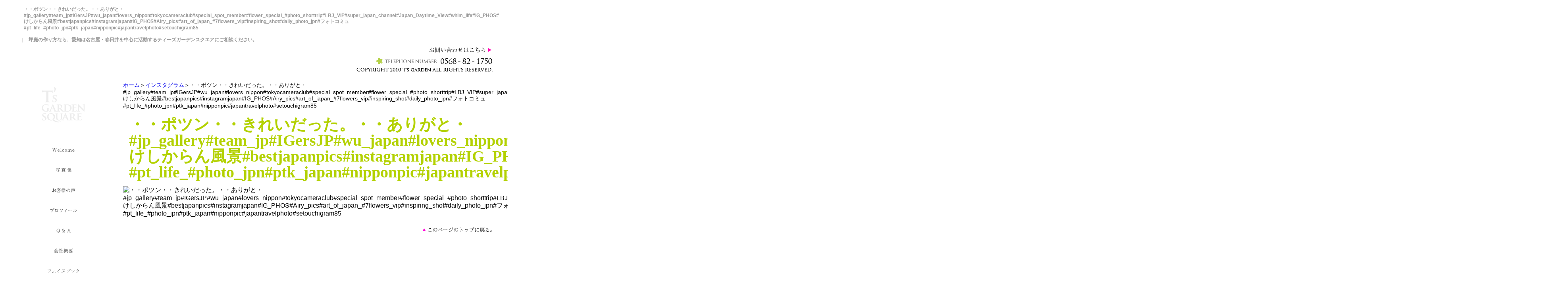

--- FILE ---
content_type: text/html; charset=UTF-8
request_url: http://www.tsuboniwa.jp/instagram/%E3%83%BB%E3%83%BB%E3%83%9D%E3%83%84%E3%83%B3%E3%83%BB%E3%83%BB%E3%81%8D%E3%82%8C%E3%81%84%E3%81%A0%E3%81%A3%E3%81%9F%E3%80%82%E3%83%BB%E3%83%BB%E3%81%82%E3%82%8A%E3%81%8C%E3%81%A8%E3%83%BBjp_gallery.html
body_size: 5412
content:
<!DOCTYPE html PUBLIC "-//W3C//DTD XHTML 1.0 Transitional//EN" "http://www.w3.org/TR/xhtml1/DTD/xhtml1-transitional.dtd">
<html xmlns="http://www.w3.org/1999/xhtml">

<head>
	<title>・・ポツン・・きれいだった。・・ありがと・#jp_gallery#team_jp#IGersJP#wu_japan#lovers_nippon#tokyocameraclub#special_spot_member#flower_special_#photo_shorttrip#LBJ_VIP#super_japan_channel#Japan_Daytime_View#whim_life#IG_PHOS#けしからん風景#bestjapanpics#instagramjapan#IG_PHOS#Airy_pics#art_of_japan_#7flowers_vip#inspiring_shot#daily_photo_jpn#フォトコミュ#pt_life_#photo_jpn#ptk_japan#nipponpic#japantravelphoto#setouchigram85｜坪庭の作り方｜愛知・名古屋・春日井｜ティーズガーデンスクエア</title>
	<meta name="keywords" content="インスタグラム,坪庭,作り方,愛知,名古屋,春日井,ティーズガーデンスクエア" />
	<meta name="Description" content="インスタグラム 坪庭 作り方 愛知 名古屋 春日井 ティーズガーデンスクエア" />
	<link rel="alternate" type="application/rss+xml" title="坪庭の作り方｜愛知・名古屋・春日井｜ティーズガーデンスクエア &raquo; ・・ポツン・・きれいだった。・・ありがと・#jp_gallery#team_jp#IGersJP#wu_japan#lovers_nippon#tokyocameraclub#special_spot_member#flower_special_#photo_shorttrip#LBJ_VIP#super_japan_channel#Japan_Daytime_View#whim_life#IG_PHOS#けしからん風景#bestjapanpics#instagramjapan#IG_PHOS#Airy_pics#art_of_japan_#7flowers_vip#inspiring_shot#daily_photo_jpn#フォトコミュ#pt_life_#photo_jpn#ptk_japan#nipponpic#japantravelphoto#setouchigram85 のコメントのフィード" href="http://www.tsuboniwa.jp/instagram/%e3%83%bb%e3%83%bb%e3%83%9d%e3%83%84%e3%83%b3%e3%83%bb%e3%83%bb%e3%81%8d%e3%82%8c%e3%81%84%e3%81%a0%e3%81%a3%e3%81%9f%e3%80%82%e3%83%bb%e3%83%bb%e3%81%82%e3%82%8a%e3%81%8c%e3%81%a8%e3%83%bbjp_gallery.html/feed" />
<link rel='stylesheet' id='style-desktop-css'  href='http://www.tsuboniwa.jp/wp-content/uploads/css/style0_17330500_1467022343.css?ver=3.9.2' type='text/css' media='all' />
<link rel='stylesheet' id='style-css'  href='http://www.tsuboniwa.jp/wp-content/themes/maxpress/style.css?ver=3.9.2' type='text/css' media='all' />
<link rel='stylesheet' id='facebox-css'  href='http://www.tsuboniwa.jp/facebox/facebox.css?ver=3.9.2' type='text/css' media='all' />
<script type='text/javascript' src='http://www.tsuboniwa.jp/wp-includes/js/jquery/jquery.js?ver=1.11.0'></script>
<script type='text/javascript' src='http://www.tsuboniwa.jp/wp-includes/js/jquery/jquery-migrate.min.js?ver=1.2.1'></script>
<script type='text/javascript' src='http://www.tsuboniwa.jp/facebox/facebox.js?ver=3.9.2'></script>
<script type='text/javascript' src='http://www.tsuboniwa.jp/wp-content/plugins/js/jquery.bxslider/jquery.bxslider.js?ver=3.9.2'></script>
<link rel="EditURI" type="application/rsd+xml" title="RSD" href="http://www.tsuboniwa.jp/xmlrpc.php?rsd" />
<link rel="wlwmanifest" type="application/wlwmanifest+xml" href="http://www.tsuboniwa.jp/wp-includes/wlwmanifest.xml" /> 
<link rel='prev' title='・・地元のオジサマに「すばらしい夜桜をありがとうございます！」と挨拶して帰ろうとしたとき「そういって15年間通ってくれてる人もいるよ。」と「15年も前からやって見えてるんですね！すばらしいです！ありがとうございます」 「おっ　あっちも見たか？」「いいえ」「こここぅいって・・。」 「ありがとうございます」テクテクテクうぁ～　すごい！そんなドラマのなかの1枚です。茶番にお付き合いいただきありがとうございました・・もてなす気持ちがはんぱない暖かな気持ちになって　とても得した気分♪感謝することのすがすがしさを感じる1日でした。・・#八坂湖畔桜 .#as_桜2019 #addicted_to_reflections #tokyocameraclub #Lovers_Nippon #art_of_japan_ #team_jp_ #visitjapanjp #japan_daytime_view #photo_shorttrip #bestjapanpics #wu_japan #daily_photo_jpn #whim_life #photo_jpn #bestphoto_japan #nipponpic #super_japan_channel #LBJ_members #photo_life_best #igersjp #icu_japan #ig_phos #longexposure_japan #japan_night_view #addicted_to_nights #tv_flowers #tree_magic #jalan_haru #apj_桜フェス2019' href='http://www.tsuboniwa.jp/instagram/%e3%83%bb%e3%83%bb%e5%9c%b0%e5%85%83%e3%81%ae%e3%82%aa%e3%82%b8%e3%82%b5%e3%83%9e%e3%81%ab%e3%80%8c%e3%81%99%e3%81%b0%e3%82%89%e3%81%97%e3%81%84%e5%a4%9c%e6%a1%9c%e3%82%92%e3%81%82%e3%82%8a%e3%81%8c.html' />
<link rel='next' title='・ポツン・・きれいだった。・・ありがと・#jp_gallery#team_jp#IGersJP#wu_japan#lovers_nippon#tokyocameraclub#special_spot_member#flower_special_#photo_shorttrip#LBJ_VIP#super_japan_channel#Japan_Daytime_View#whim_life#IG_PHOS#けしからん風景#bestjapanpics#instagramjapan#IG_PHOS#Airy_pics#art_of_japan_#7flowers_vip#inspiring_shot#daily_photo_jpn#フォトコミュ#pt_life_#photo_jpn#ptk_japan#nipponpic#japantravelphoto#setouchigram85' href='http://www.tsuboniwa.jp/instagram/%e3%83%bb%e3%83%9d%e3%83%84%e3%83%b3%e3%83%bb%e3%83%bb%e3%81%8d%e3%82%8c%e3%81%84%e3%81%a0%e3%81%a3%e3%81%9f%e3%80%82%e3%83%bb%e3%83%bb%e3%81%82%e3%82%8a%e3%81%8c%e3%81%a8%e3%83%bbjp_galleryteam_jp.html' />
<meta name="generator" content="WordPress 3.9.2" />
<link rel='canonical' href='http://www.tsuboniwa.jp/instagram/%e3%83%bb%e3%83%bb%e3%83%9d%e3%83%84%e3%83%b3%e3%83%bb%e3%83%bb%e3%81%8d%e3%82%8c%e3%81%84%e3%81%a0%e3%81%a3%e3%81%9f%e3%80%82%e3%83%bb%e3%83%bb%e3%81%82%e3%82%8a%e3%81%8c%e3%81%a8%e3%83%bbjp_gallery.html' />
<link rel='shortlink' href='http://www.tsuboniwa.jp/?p=1529' />
<script type="text/javascript" src="http://www.tsuboniwa.jp/wp-content/plugins/cforms/js/cforms.js"></script>
<link rel="alternate" media="handheld" type="text/html" href="http://www.tsuboniwa.jp/instagram/%E3%83%BB%E3%83%BB%E3%83%9D%E3%83%84%E3%83%B3%E3%83%BB%E3%83%BB%E3%81%8D%E3%82%8C%E3%81%84%E3%81%A0%E3%81%A3%E3%81%9F%E3%80%82%E3%83%BB%E3%83%BB%E3%81%82%E3%82%8A%E3%81%8C%E3%81%A8%E3%83%BBjp_gallery.html" />
	<style>
		#wp-admin-bar-comments{display:none;}
	</style>
	<script>
		jQuery(document).ready(function(){
			jQuery("#wp-admin-bar-wp-logo").html('<a class="ab-item"><span class="ab-icon"></span></a>');
			jQuery("#wp-admin-bar-my-sites-list").find("a[href$='/wp-admin/post-new.php']").parent().remove();
			jQuery("#wp-admin-bar-my-sites-list").find("a[href$='/wp-admin/edit-comments.php']").parent().remove();
		});
	</script>	<link rel="shortcut icon" href="http://www.tsuboniwa.jp/wp-content/uploads/favicon3.jpg" />	<meta name="google-site-verification" content="KeZJsj1rFuDflaXV1rnM4a0jIXlpov3SRocQdga0cyI" />	<style type="text/css">.recentcomments a{display:inline !important;padding:0 !important;margin:0 !important;}</style>
	<!-- Google tag (gtag.js) -->
	<script async src="https://www.googletagmanager.com/gtag/js?id=G-VTRVDSZ6PC"></script>
	<script>
		window.dataLayer = window.dataLayer || [];

		function gtag() {
			dataLayer.push(arguments);
		}
		gtag('js', new Date());

		gtag('config', 'G-VTRVDSZ6PC');
	</script>
</head>

<body id="instagram" data-ip="162.43.121.113">
	<a name="top"></a>
	<div id="wrapper">
		<div id="header">
			<div id="dynamic-header">
					<p class="header-image"><a href="/"></a></p>	<div id="blogdescription" class="clearfix">
		<strong id="site-title">・・ポツン・・きれいだった。・・ありがと・#jp_gallery#team_jp#IGersJP#wu_japan#lovers_nippon#tokyocameraclub#special_spot_member#flower_special_#photo_shorttrip#LBJ_VIP#super_japan_channel#Japan_Daytime_View#whim_life#IG_PHOS#けしからん風景#bestjapanpics#instagramjapan#IG_PHOS#Airy_pics#art_of_japan_#7flowers_vip#inspiring_shot#daily_photo_jpn#フォトコミュ#pt_life_#photo_jpn#ptk_japan#nipponpic#japantravelphoto#setouchigram85</strong><span>｜</span><strong>坪庭の作り方なら、愛知は名古屋・春日井を中心に活動するティーズガーデンスクエアにご相談ください。</strong>	</div>			</div>
		</div>
		<div id="container" class="clearfix">
			<div id="main">
				<div id="neck">
					<div class="menu-header-container"><ul id="menu-header" class="menu"><li id="menu-item-108" class="menu-item menu-item-type-custom menu-item-object-custom menu-item-108"><a><a href="/contactus"><img src="http://www.tsuboniwa.jp/wp-content/uploads/お問い合わせはこちら.png" alt="お問い合わせ" /></a><p><img src="http://www.tsuboniwa.jp/wp-content/uploads/Ts様_坪庭サイト141008_07.jpg" alt="お電話でのお問い合わせはこちら"></p><p><img src="http://www.tsuboniwa.jp/wp-content/uploads/copyright.png" alt="コピーライト"/></p></a></li>
</ul></div>	<div id="breadcrumbs">
		<a href="/">ホーム</a>＞<a href="/instagram">インスタグラム</a>＞・・ポツン・・きれいだった。・・ありがと・#jp_gallery#team_jp#IGersJP#wu_japan#lovers_nippon#tokyocameraclub#special_spot_member#flower_special_#photo_shorttrip#LBJ_VIP#super_japan_channel#Japan_Daytime_View#whim_life#IG_PHOS#けしからん風景#bestjapanpics#instagramjapan#IG_PHOS#Airy_pics#art_of_japan_#7flowers_vip#inspiring_shot#daily_photo_jpn#フォトコミュ#pt_life_#photo_jpn#ptk_japan#nipponpic#japantravelphoto#setouchigram85
	</div>	<div id="masthead"><h1>・・ポツン・・きれいだった。・・ありがと・#jp_gallery#team_jp#IGersJP#wu_japan#lovers_nippon#tokyocameraclub#special_spot_member#flower_special_#photo_shorttrip#LBJ_VIP#super_japan_channel#Japan_Daytime_View#whim_life#IG_PHOS#けしからん風景#bestjapanpics#instagramjapan#IG_PHOS#Airy_pics#art_of_japan_#7flowers_vip#inspiring_shot#daily_photo_jpn#フォトコミュ#pt_life_#photo_jpn#ptk_japan#nipponpic#japantravelphoto#setouchigram85</h1></div>				</div><p><img src="https://scontent.cdninstagram.com/vp/c5cdc5b574467fd2787759f02750d29b/5D3392AB/t51.2885-15/sh0.08/e35/s640x640/56823641_133734254377701_1457364981402385593_n.jpg" alt="・・ポツン・・きれいだった。・・ありがと・#jp_gallery#team_jp#IGersJP#wu_japan#lovers_nippon#tokyocameraclub#special_spot_member#flower_special_#photo_shorttrip#LBJ_VIP#super_japan_channel#Japan_Daytime_View#whim_life#IG_PHOS#けしからん風景#bestjapanpics#instagramjapan#IG_PHOS#Airy_pics#art_of_japan_#7flowers_vip#inspiring_shot#daily_photo_jpn#フォトコミュ#pt_life_#photo_jpn#ptk_japan#nipponpic#japantravelphoto#setouchigram85" /></p>
					<div id="knee">
							<div class="scroll-to-top">
		<a href="#top"><img src="http://www.tsuboniwa.jp/wp-content/uploads/このページのトップに戻る.png" alt="このページのトップに戻る" title="このページのトップに戻る" /></a>
	</div>					</div>
				</div>
				<div id="sidebar">
						<div id="links-side-menu" class="links">		<p class="links-image"><a href="/"><img src="http://www.tsuboniwa.jp/wp-content/uploads/Tsワイヤーというかラフ4_12.png" alt="愛知・名古屋・春日井を拠点とするティーズガーデンスクエア" title="愛知・名古屋・春日井を拠点とするティーズガーデンスクエア" /></a></p>		<p class="links-image"><a href="/"><img src="http://www.tsuboniwa.jp/wp-content/uploads/Tsワイヤーというかラフ4_161.png" alt="坪庭の世界へようこそ" title="坪庭の世界へようこそ" /></a></p>		<p class="links-image"><a href="/gallery"><img src="http://www.tsuboniwa.jp/wp-content/uploads/Tsワイヤーというかラフ4_24.png" alt="名古屋・春日井を中心とした写真集" title="名古屋・春日井を中心とした写真集" /></a></p>		<p class="links-image"><a href="http://www.ts-niwa.com/voice" target="_blank"><img src="http://www.tsuboniwa.jp/wp-content/uploads/Ts様_坪庭サイト141008_43.png" alt="弊社に届いたありがたいお客様の声をご紹介" title="弊社に届いたありがたいお客様の声をご紹介" /></a></p>		<p class="links-image"><a href="/message"><img src="http://www.tsuboniwa.jp/wp-content/uploads/Tsワイヤーというかラフ4_28.png" alt="代表戸髙文晴のプロフィール" title="代表戸髙文晴のプロフィール" /></a></p>		<p class="links-image"><a href="/faq"><img src="http://www.tsuboniwa.jp/wp-content/uploads/Tsワイヤーというかラフ4_32.png" alt="よくある質問とそれに対する回答です。" title="よくある質問とそれに対する回答です。" /></a></p>		<p class="links-image"><a href="/company"><img src="http://www.tsuboniwa.jp/wp-content/uploads/Tsワイヤーというかラフ4_36.png" alt="当サイト運営会社の概要紹介" title="当サイト運営会社の概要紹介" /></a></p>		<p class="links-image"><a href="https://www.facebook.com/niwa.jp" target="_blank"><img src="http://www.tsuboniwa.jp/wp-content/uploads/Ts様_坪庭サイト141008_481.png" alt="フェイスブック更新中！いいね大歓迎" title="フェイスブック更新中！いいね大歓迎" /></a></p>		<p class="links-image"><a href="/instagram"><img src="http://www.tsuboniwa.jp/wp-content/uploads/bcabd2acc1c6784df2160b95fa65be22.png" alt="インスタグラム" title="インスタグラム" /></a></p>	</div>				</div>
			</div>
			<div id="footer">
				<div class="menu-footer-container"><ul id="menu-footer" class="menu"><li id="menu-item-115" class="menu-item menu-item-type-custom menu-item-object-custom menu-item-home menu-item-115"><a href="http://www.tsuboniwa.jp/">ホーム</a></li>
<li id="menu-item-123" class="menu-item menu-item-type-post_type menu-item-object-page menu-item-123"><a href="http://www.tsuboniwa.jp/making">坪庭の作り方</a></li>
<li id="menu-item-328" class="menu-item menu-item-type-custom menu-item-object-custom menu-item-328"><a href="http://www.ts-niwa.com/blog/">ブログ</a></li>
<li id="menu-item-126" class="menu-item menu-item-type-taxonomy menu-item-object-category menu-item-126"><a href="http://www.tsuboniwa.jp/gallery">写真集</a></li>
<li id="menu-item-120" class="menu-item menu-item-type-post_type menu-item-object-page menu-item-120"><a href="http://www.tsuboniwa.jp/message">プロフィール</a></li>
<li id="menu-item-125" class="menu-item menu-item-type-taxonomy menu-item-object-category menu-item-125"><a href="http://www.tsuboniwa.jp/faq">よくある質問</a></li>
<li id="menu-item-516" class="menu-item menu-item-type-post_type menu-item-object-page menu-item-516"><a href="http://www.tsuboniwa.jp/chelsea">チェルシー奮闘記</a></li>
<li id="menu-item-121" class="menu-item menu-item-type-post_type menu-item-object-page menu-item-121"><a href="http://www.tsuboniwa.jp/company">会社概要</a></li>
<li id="menu-item-408" class="menu-item menu-item-type-taxonomy menu-item-object-category menu-item-408"><a href="http://www.tsuboniwa.jp/column">コラム</a></li>
<li id="menu-item-327" class="menu-item menu-item-type-custom menu-item-object-custom menu-item-327"><a href="http://www.ts-niwa.com">ティーズガーデンスクエア</a></li>
<li id="menu-item-393" class="menu-item menu-item-type-custom menu-item-object-custom menu-item-393"><a href="http://www.challenge25.go.jp/challenger/ouendan/camplist.jsp">チャレンジ25応援団</a></li>
<li id="menu-item-394" class="menu-item menu-item-type-custom menu-item-object-custom menu-item-394"><a href="http://funtoshare.env.go.jp/">Fun to Share</a></li>
<li id="menu-item-395" class="menu-item menu-item-type-custom menu-item-object-custom menu-item-395"><a href="http://green.goo.ne.jp/partners">緑のgoo</a></li>
<li id="menu-item-396" class="menu-item menu-item-type-custom menu-item-object-custom menu-item-396"><a href="https://plus.google.com/+Ts-niwa/about?hl=ja">Google+</a></li>
<li id="menu-item-397" class="menu-item menu-item-type-custom menu-item-object-custom menu-item-397"><a href="http://lightingmeister.takasho.jp/author/568821750">ライティングマイスター</a></li>
<li id="menu-item-409" class="menu-item menu-item-type-custom menu-item-object-custom menu-item-409"><a href="https://www.facebook.com/niwa.jp">フェイスブック</a></li>
<li id="menu-item-117" class="menu-item menu-item-type-post_type menu-item-object-page menu-item-117"><a href="http://www.tsuboniwa.jp/sitemap">サイトマップ</a></li>
<li id="menu-item-122" class="menu-item menu-item-type-post_type menu-item-object-page menu-item-122"><a href="http://www.tsuboniwa.jp/privacypolicy">個人情報保護方針</a></li>
<li id="menu-item-116" class="menu-item menu-item-type-post_type menu-item-object-page menu-item-116"><a href="http://www.tsuboniwa.jp/contactus">お問い合わせ</a></li>
</ul></div>							</div>
		</div>
	<script>
		jQuery(document).ready(function(){
			jQuery("[id^='wp-admin-bar-edit'] + [id!='wp-admin-bar-edit-profile']").css("backgroundColor", "#21759B");
			jQuery("[id^='wp-admin-bar-edit'] + [id!='wp-admin-bar-edit-profile']").css("backgroundImage", "-moz-linear-gradient(50% 100%, #21759B, #3084AA 5px)");
		});
	</script>	<script>
		jQuery(document).ready(function(){
			// アドミンバーの文言を変更
			// 「編集 投稿タイプ」 を 「投稿タイプの編集」に
			var abitem = jQuery("#wp-admin-bar-edit .ab-item").html();
			var newabitem = null;
			if(abitem) var abitems = abitem.split(" ");
			if(abitems) newabitem = abitems[1] + "の" + abitems[0];
			if(newabitem) jQuery("#wp-admin-bar-edit .ab-item").html(newabitem);
			jQuery("#wp-admin-bar-edit .ab-item").css("backgroundColor", "#21759B");
			jQuery("#wp-admin-bar-edit .ab-item").css("backgroundImage", "-moz-linear-gradient(50% 100%, #21759B, #3084AA 5px)");
		});
	</script>	<script type="text/javascript">
		jQuery(document).ready(function(){jQuery('a[rel*=facebox]').facebox()});
	</script><script type="text/javascript">

  var _gaq = _gaq || [];
  _gaq.push(['_setAccount', 'UA-17699096-5']);
  _gaq.push(['_trackPageview']);

  (function() {
    var ga = document.createElement('script'); ga.type = 'text/javascript'; ga.async = true;
    ga.src = ('https:' == document.location.protocol ? 'https://ssl' : 'http://www') + '.google-analytics.com/ga.js';
    var s = document.getElementsByTagName('script')[0]; s.parentNode.insertBefore(ga, s);
  })();

</script>
<!-- Start Of Script Generated By cforms v14.5 [Oliver Seidel | www.deliciousdays.com] -->
<!-- End Of Script Generated By cforms -->

	</body>
</html>


--- FILE ---
content_type: text/css
request_url: http://www.tsuboniwa.jp/wp-content/uploads/css/style0_17330500_1467022343.css?ver=3.9.2
body_size: 8772
content:
table{
border-collapse: collapse;
border-spacing: 0;
}
fieldset, img{
	border-width: 0;
}
abbr,acronym{
	border-width: 0;
}
ol,ul{
list-style: none;
}
caption,th{
	text-align: left;
}
h1,h2,h3,h4,h5,h6{
	font-size: 100%;
	font-weight: normal;
}
q:before,q:after{
content:'';
}
img{
	vertical-align: bottom;
}
br{
	letter-spacing: normal;
}
*{
	margin: 0;
	padding: 0;
}
a{
text-decoration: none;
}
a:hover{

}
a:active{
outline: none;
}
a:focus{
-moz-outline-style: none;
}
a img{
	border-width: 0;
}
a:hover img{
opacity: 1;
}
.clearfix{
	min-height: 1px;
}
.clearfix:after{
	height: 0;
	display: block;
	content: ".";
	clear: both;
	visibility: hidden;
}
.clr{
	line-height: 0;
	height: 0;
	margin: 0;
	padding: 0;
	clear:both;
	visibility:hidden;
}
.plus{
margin-left: 1px !important;
}
.hidden{
display: none;
}
.noborder{
border: none !important;
padding: 0 !important;
}
.nomargin{
margin: 0 !important;
}
.nopadding{
padding: 0 !important;
}
.chop{
margin-right: 0 !important;
}
.left{
	float: left;
}
.auto{
	margin-right: auto;
	margin-left: auto;
}
.right{
	float: right;
}
body{
	background-color: #FFF;
	background-repeat: no-repeat;
	height: 100%;
	font-family:"メイリオ",Meiryo,"ヒラギノ角ゴ Pro W3","Hiragino Kaku Gothic Pro","HiraKakuPro-W3","ＭＳ Ｐゴシック","MS PGothic",Arial,Helvetica,sans-serif;
}
#wrapper{
	width: 1200px;
	height: 100%;
	margin-right: auto;
	margin-left: auto;
}
div#header{
	height: 10%;
	margin-bottom: 15px;
}
#sidebar{
	text-align: center;
	width: 240px;
	margin-top: 80px;
	margin-right: 30px;
	float: left;
}
#sidebar a img{
transform: scale(0.6);
}
#sidebar a:hover img{
transform: scale(1);
transition: all 0.3s ease 0.3s;
}
#main{
	width: 930px;
	height: 75%;
	margin-bottom: 30px;
	float: right;
}
#site-title{
	color: #999999;
	font-size: 12px;
	margin-top: 15px;
	margin-left: 20px;
	float: left;
}
div#blogdescription span{
	color: #999999;
	font-size: 12px;
	margin-top: 15px;
	margin-right: 10px;
	margin-left: 10px;
	float: left;
}
div#blogdescription strong{
	color: #999999;
	font-size: 12px;
	margin-top: 15px;
	float: left;
}
#knee{
	margin-left: 21px;
}
html{
	width: 100%;
	height: 95%;
}
#footer{
clear: both;
box-align:end;
}
div#eye{
	width: 100%;
	height: 100px;
}
div#eye a button{
	font-size: 36px;
	font-weight: normal;
	font-style: normal;
	text-decoration: none;
	width: 100%;
	height: 100px;
}
div.menu-header-container{
	background-color: #ffffff;
	width: 987px;
	margin-bottom: 20px;
	display: table;
	table-layout: fixed;
}
ul#menu-header{
	margin: 0;
	padding: 0;
	display: table-row;
	*behavior: expression(
		this.style.behavior || (
		(function(kids){ var w = Math.floor(100 / kids.length) + "%", i = 0; while(kids[i]){ kids[i].style.width = w; i++; } })(this.childNodes),
		this.style.behavior = "none"
		)
	);
}
ul#menu-header li{
	font-size: 13px;
	text-align: right;
	vertical-align: middle;
	height: 40px;
	margin: 0;
	padding: 0;
	display: table-cell;
	list-style:none;
	/* IE6,7 */
	*float:left;
}
ul#menu-header li a img{
	color: #ffffff;
	text-decoration: none;
	display: block;
	float: right;
	transform: scale(0.6);
	text-decoration: none;
}
ul#menu-header li a:hover img{
	margin-right: 27px;
	transform:scale(0.8);
	transition: all 0.3s ease 0.3s;
}
#menu-header li p{
	margin-right: 50px;
	clear:both;
}
div.menu-primary-container{
	width: 240px;
	margin-bottom: 20px;
}
ul#menu-primary li.menu-item{
	background-color: #F8F5E9;
	background-image: url("http://maxpress.org/wp-content/uploads/sites/3/primary-menu-item.png");
}
ul#menu-primary li.menu-item a{
	color: #333333;
	font-size: 12px;
	vertical-align: middle;
	width: 210px;
	height: 48px;
	padding-right: 5px;
	padding-left: 25px;
	display: table-cell;
}
ul#menu-primary li.menu-item a:hover{
	color: #6d3c06;
}
div.menu-secondary-container{
	width: 240px;
	margin-bottom: 20px;
}
ul#menu-secondary li.menu-item{
	background-image: url("http://maxpress.org/wp-content/uploads/sites/3/secondary-menu-item.png");
}
ul#menu-secondary li.menu-item a{
	color: #333333;
	font-size: 12px;
	vertical-align: middle;
	width: 210px;
	height: 38px;
	padding-right: 5px;
	padding-left: 25px;
	display: table-cell;
}
ul#menu-secondary li.menu-item a:hover{
	color: #6d3c06;
}
div.menu-footer-container{
	text-align: center;
	margin-top: 4%;
	margin-left: 20%;
	overflow: hidden;
}
ul#menu-footer{
	margin: 0px auto 15px;
	float: left;
}
ul#menu-footer li.menu-item{
	font-size: 0;
	vertical-align: middle;
	position: relative;
	padding-right: 10px;
	padding-left: 10px;
	border-right-width: 0;
	border-right-color: #999999;
	border-right-style: solid;
	display: table-cell;
	float: left;
}
ul#menu-footer li.menu-item a{
	color: #999999;
	font-size: 10px;
}
ul#menu-footer li.menu-item a:hover{
	color: #000000;
	font-size: 10px;
}
div.links{
	margin-bottom: 25px;
}
p.links-image{
	margin-bottom: 26px;
}
div.finder{
	width: 900px;
	margin-top: 20px;
	margin-bottom: 20px;
	margin-left: 30px;
}
div.finder-list div.liner div.title{
	float: left;
}
div.finder-list div.liner div.image{
	float: right;
}
div.finder-list div.liner{
	padding-top: 10px;
	padding-bottom: 10px;
	border-bottom-width: 1px;
	border-bottom-color: #ffffff;
	border-bottom-style: solid;
}
div#sidebar > ul li{
	background-image: url("http://maxpress.org/wp-content/uploads/sites/3/secondary-menu-item.png");
}
div#sidebar > ul li a{
	color: #666666;
	font-size: 12px;
	vertical-align: middle;
	width: 210px;
	height: 38px;
	padding-right: 5px;
	padding-left: 25px;
	display: table-cell;
}
div#sidebar > ul li a:hover{
	color: #06286d;
}
.textwidget{
	color: #666;
	font-size: 10px;
	letter-spacing: 1px;
	line-height: 1.5;
	margin-bottom: 10px;
	padding-top: 10px;
	border-top-width: 1px;
	border-top-color: #b3d101;
	border-top-style: solid;
}
div#masthead{
	margin-bottom: 15px;
}
div#masthead h1{
	color: #b3d101;
	font-size: 40px;
	letter-spacing: 0;
	line-height: 1;
	font-weight: bold;
	vertical-align: middle;
	width: 900px;
	height: 50px;
	padding-right: 15px;
	padding-left: 15px;
	display: table-cell;
	font-family: ms mincho;
}
div.headline{
	margin-bottom: 5px;
	margin-left: 10px;
}
div.headline h2{
	color: #000000;
	font-size: 40px;
	letter-spacing: 1px;
	line-height: 1.3;
	vertical-align: middle;
	background-repeat: no-repeat;
	width: 890px;
	height: 45px;
	padding-right: 15px;
	padding-left: 15px;
	display: table-cell;
	font-family:ms mincho,osaka;
}
div.strapline{
	margin-bottom: 15px;
	margin-left: 20px;
}
div.strapline h3{
	color: #ffffff;
	font-size: 30px;
	letter-spacing: 2px;
	vertical-align: middle;
	background-color: #000000;
	width: 880px;
	height: 40px;
	margin-left: auto;
	padding: 5px 10px;
	display: table-cell;
	font-family:ms mincho,osaka;
}
div.byline{
	margin-bottom: 10px;
	margin-left: 20px;
}
div.byline h4{
	color: #B48247;
	font-size: 28px;
	letter-spacing: 2px;
	vertical-align: middle;
	width: 870px;
	height: 40px;
	padding-right: 5px;
	padding-left: 10px;
	display: table-cell;
	font-family:ms mincho,osaka;
}
div.question{
	margin-bottom: 10px;
	margin-left: 20px;
}
div.question h4{
	color: #000000;
	font-size: 23px;
	letter-spacing: 2px;
	line-height: 1.5;
	vertical-align: middle;
	background-image: url("http://www.tsuboniwa.jp/wp-content/uploads/q.png");
	background-repeat: no-repeat;
	width: 850px;
	padding-top: 4px;
	padding-left: 50px;
	display: table-cell;
	font-family:ms mincho,osaka;
}
div.answer{
	margin-bottom: 20px;
	margin-left: 20px;
}
div.answer h4{
	color: #666666;
	font-size: 15px;
	letter-spacing: 3px;
	line-height: 1.5;
	vertical-align: middle;
	width: 850px;
	padding-bottom: 20px;
	padding-left: 50px;
	border-bottom-width: 1px;
	border-bottom-color: #AAAAAA;
	border-bottom-style: dashed;
	display: table-cell;
}
div.lists-telop dl{
	padding: 15px 20px 10px;
	border-bottom-width: 1px;
	border-bottom-color: #CECDC9;
	border-bottom-style: dotted;
}
div.lists-telop div.slogan h2{
	color: #ffffff;
	font-size: 21px;
	letter-spacing: 0;
	font-weight: bold;
	vertical-align: middle;
	background-color: #000000;
	width: 900px;
	height: 40px;
	margin-right: 0;
	margin-left: 0;
	padding-right: 15px;
	padding-left: 15px;
	display: table-cell;
	font-family:ms mincho,osaka;

}
div.lists-telop dt.date{
	color: #000000;
	font-size: 12px;
	font-weight: bold;
	background-image: url("http://www.tsuboniwa.jp/wp-content/uploads/坪庭下層1.png");
	background-repeat: no-repeat;
	padding-top: 4px;
	padding-right: 20px;
	padding-left: 20px;
	float: left;
	overflow: hidden;
	background-position: 0 7px;
}
div.lists-telop dl dd.title{
	padding-right: 20px;
	padding-left: 20px;
	overflow: hidden;
}
div.lists-telop dl dd.title a{
	color: #777777;
	font-size: 12px;
	text-decoration: underline;
}
div.lists-telop dl dd.title a:hover{
	color: #BBBBBB;
	font-size: 12px;
	text-decoration: none;
}
div.lists-telop div.button p.list-link{
	margin-top: 10px;
	float: right;
}
div.lists-telop{
	margin-right: 0;
	margin-bottom: 15px;
	margin-left: 0;
}
div.lists-telop div.button p.list-link a{
	color: #ffffff;
	font-size: 12px;
	letter-spacing: 2px;
	text-align: center;
	vertical-align: middle;
	background-color: #CCCCCC;
	background-repeat: no-repeat;
	width: 240px;
	height: 23px;
	display: table-cell;
}
div.lists-posts1{
	margin-bottom: 15px;
	border-bottom-width: 1px;
}
div.lists-posts1 div.slogan h2{
	color: #ffffff;
	font-size: 21px;
	letter-spacing: 0;
	vertical-align: middle;
	height: 40px;
	padding-left: 15px;
	display: table-cell;
	font-family:ms mincho,osaka;

}
div.lists-posts1 div.slogan{
	background-color: #000000;
	margin-bottom: 5px;
}
div.lists-posts1 div.lists-posts{
	width: 930px;
	margin-right: 50px;
	margin-bottom: 15px;
	border-bottom-width: 1px;
	border-bottom-color: #C5C5C5;
	border-bottom-style: solid;
	float: left;
}
div.lists-posts1 div.button p.list-link{
	margin-top: 10px;
	float: right;
}
div.lists-posts1 div.button p.list-link a{
	color: #ffffff;
	font-size: 12px;
	letter-spacing: 2px;
	text-align: center;
	vertical-align: middle;
	background-color: #CCCCCC;
	background-repeat: no-repeat;
	width: 240px;
	height: 23px;
	display: table-cell;
}
div.lists-posts1 div.title{
	background-repeat: no-repeat;
	margin-bottom: 6px;
	margin-left: 0;
	padding-left: 10px;
}
div.lists-posts1 div.title h3 a{
	color: #B4824B;
	font-size: 28px;
	letter-spacing: 0;
	vertical-align: middle;
	width: 900px;
	height: 40px;
	display: table-cell;
	font-family:ms mincho,osaka;

}
div.lists-posts1 div.title h3 a:hover{
	color: #B4824B;
	letter-spacing: 0;
	font-family:ms mincho,osaka;

}
div.lists-posts1 div.lists-posts-inner div.image{
	margin-right: 15px;
	margin-bottom: 15px;
	float: left;
}
div.lists-posts1 div.lists-posts-inner div.text{
	color: #5e5e5e;
	font-size: 18px;
	text-align: justify;
}
div.lists-posts1 div.lists-posts-inner div.image img{
	background-color: #ffffff;
	border-width: 0;
}
div.lists-posts2{
	margin-bottom: 15px;
}
div.lists-posts2 div.slogan{
	background-color: #000000;
	margin-bottom: 5px;
}
div.lists-posts2 div.slogan h2{
	color: #ffffff;
	font-size: 21px;
	letter-spacing: 0;
	vertical-align: middle;
	height: 40px;
	padding-left: 15px;
	display: table-cell;
	font-family:ms mincho,osaka;

}
div.lists-posts2 div.lists-posts{
	width: 440px;
	margin-right: 50px;
	margin-bottom: 15px;
	float: left;
}
div.lists-posts2 div.button p.list-link{
	margin-top: 10px;
	float: right;
}
div.lists-posts2 div.button p.list-link a{
	color: #ffffff;
	font-size: 12px;
	letter-spacing: 2px;
	text-align: center;
	vertical-align: middle;
	background-color: #CCCCCC;
	background-repeat: no-repeat;
	width: 240px;
	height: 23px;
	display: table-cell;
}
div.lists-posts2 div.title{
	background-repeat: no-repeat;
	margin-bottom: 5px;
	margin-left: 0;
	padding-left: 15px;
	border-left-width: 5px;
	border-left-color: #B5D148;
	border-left-style: solid;
}
div.lists-posts2 div.title h3 a{
	color: #000000;
	letter-spacing: 2px;
	font-weight: bold;
	vertical-align: middle;
	width: 410px;
	height: 40px;
	display: table-cell;
}
div.lists-posts2 div.title h3 a:hover{
	color: #555555;
	letter-spacing: 2px;
	font-weight: bold;
}
div.lists-posts2 div.lists-posts-inner div.image{
	margin-right: 15px;
	margin-bottom: 5px;
	float: left;
}
div.lists-posts2 div.lists-posts-inner div.text{
	color: #5e5e5e;
	font-size: 15px;
	text-align: justify;
}
div.lists-posts2 div.lists-posts-inner div.image img{
	background-color: #ffffff;
	padding: 3px;
	border-width: 1px;
	border-color: #999999;
	border-style: solid;
}
div.lists-posts3{
	margin-bottom: 15px;
}
div.lists-posts3 div.slogan{
	background-color: #000000;
	margin-bottom: 5px;
}
div.lists-posts3 div.slogan h2{
	color: #ffffff;
	font-size: 21px;
	letter-spacing: 0;
	vertical-align: middle;
	height: 40px;
	padding-left: 15px;
	display: table-cell;
	font-family:ms mincho,osaka;

}
div.lists-posts3 div.button p.list-link{
	margin-top: 10px;
	float: right;
}
div.lists-posts3 div.button p.list-link a{
	color: #ffffff;
	font-size: 12px;
	letter-spacing: 2px;
	text-align: center;
	vertical-align: middle;
	background-color: #CCCCCC;
	background-repeat: no-repeat;
	width: 240px;
	height: 23px;
	display: table-cell;
}
div.lists-posts3 div.lists-posts{
	background-color: #ffffff;
	width: 290px;
	margin-right: 30px;
	margin-bottom: 15px;
	border-color: #000000 #000000 #000000 #050505;
	float: left;
}
div.lists-posts3 div.title h3 a:hover{
	color: #8e8e8e;
	letter-spacing: 2px;
	font-weight: bold;
}
div.lists-posts3 div.title h3 a{
	color: #ffffff;
	letter-spacing: 2px;
	font-weight: bold;
	vertical-align: middle;
	width: 260px;
	height: 40px;
	display: table-cell;
}
div.lists-posts3 div.title{
	background-color: #FF03B3;
	background-repeat: no-repeat;
	margin-bottom: 10px;
	margin-left: 0;
	padding-left: 15px;
}
div.lists-posts3 div.lists-posts-inner div.image{
	margin-right: 5px;
	margin-bottom: 5px;
}
div.lists-posts3 div.lists-posts-inner div.text{
	color: #555555;
	font-size: 14px;
	text-align: justify;
	margin-right: 10px;
	margin-left: 10px;
}
div.lists-columns3 div.lists-column-inner div.image img{
	background-color: #ffffff;
	padding: 3px;
	border-width: 1px;
	border-color: #ffffff;
	border-style: solid;
}
div.lists-posts4{
	margin-bottom: 15px;
	float: left;
}
div.lists-posts4 div.headline{
	background-color: #000000;
	margin-bottom: 5px;
}
div.lists-posts4 div.headline h2{
	color: #ffffff;
	font-size: 21px;
	letter-spacing: 0;
	vertical-align: middle;
	height: 40px;
	padding-left: 15px;
	display: table-cell;
	font-family:ms mincho,osaka;

}
div.lists-posts4 div.button p.list-link{
	margin-top: 10px;
	float: right;
}
div.lists-posts4 div.title{
	text-align: center;
	background-repeat: no-repeat;
	margin-bottom: 10px;
	margin-left: 0;
}
div.lists-posts4 div.lists-posts{
	width: 225px;
	margin-right: 10px;
	margin-bottom: 15px;
	float: left;
}
div.lists-posts4 div.title h3 a{
	color: #000000;
	font-size: 14px;
	letter-spacing: 2px;
	font-weight: bold;
	vertical-align: middle;
	width: 225px;
	display: table-cell;
}
div.lists-posts4 div.title h3 a:hover{
	color: #555555;
	letter-spacing: 2px;
	font-weight: bold;
}
div.lists-posts4 div.button p.list-link a{
	color: #ffffff;
	font-size: 12px;
	letter-spacing: 2px;
	text-align: center;
	vertical-align: middle;
	background-color: #CCCCCC;
	background-repeat: no-repeat;
	width: 240px;
	height: 23px;
	display: table-cell;
}
div.lists-posts4 div.lists-posts-inner div.image{
	margin-right: 5px;
	margin-bottom: 5px;
}
div.lists-posts4 div.lists-posts-inner div.text{
	color: #5e5e5e;
	font-size: 12px;
	text-align: justify;
}
div.lists-posts4 div.lists-posts-inner{
	text-align: center;
	margin: 10px;
}
div.lists-posts4 div.lists-posts-inner div.image img{
	background-color: #ffffff;
	padding: 3px;
	border-width: 1px;
	border-color: #999999;
	border-style: solid;
}
div.lists-posts5{
	margin-bottom: 15px;
	float: left;
}
div.lists-posts5 div.headline{
	background-color: #000000;
	margin-bottom: 5px;
}
div.lists-posts5 div.headline h2{
	color: #ffffff;
	font-size: 21px;
	letter-spacing: 0;
	vertical-align: middle;
	height: 40px;
	padding-left: 15px;
	display: table-cell;
	font-family:ms mincho,osaka;

}
div.lists-posts5 div.button p.list-link{
	margin-top: 10px;
	float: right;
}
div.lists-posts5 div.title{
	text-align: center;
	background-repeat: no-repeat;
	margin-bottom: 10px;
	margin-left: 0;
}
div.lists-posts5 div.lists-posts{
	width: 172px;
	margin-right: 10px;
	margin-bottom: 15px;
	float: left;
}
div.lists-posts5 div.title h3 a{
	color: #000000;
	font-size: 14px;
	letter-spacing: 2px;
	font-weight: bold;
	vertical-align: middle;
	width: 260px;
	display: table-cell;
}
div.lists-posts5 div.title h3 a:hover{
	color: #555555;
	letter-spacing: 2px;
	font-weight: bold;
}
div.lists-posts5 div.button p.list-link a{
	color: #ffffff;
	font-size: 12px;
	letter-spacing: 2px;
	text-align: center;
	vertical-align: middle;
	background-color: #CCCCCC;
	background-repeat: no-repeat;
	width: 240px;
	height: 23px;
	display: table-cell;
}
div.lists-posts5 div.lists-posts-inner div.image{
	margin-right: 5px;
	margin-bottom: 5px;
}
div.lists-posts5 div.lists-posts-inner div.text{
	color: #5e5e5e;
	font-size: 12px;
	text-align: justify;
}
div.lists-posts5 div.lists-posts-inner{
	text-align: center;
	margin: 10px;
}
div.lists-posts5 div.lists-posts-inner div.image img{
	background-color: #ffffff;
	padding: 3px;
	border-width: 1px;
	border-color: #999999;
	border-style: solid;
}
div.lists-categories3{
	width: 900px;
	margin-right: auto;
	margin-bottom: 15px;
	margin-left: auto;
}
div.lists-categories3 div.headline{
	margin-bottom: 5px;
}
div.lists-categories3 div.headline h2{
	color: #B3D101;
	font-size: 16px;
	letter-spacing: 2px;
	vertical-align: middle;
	height: 40px;
	padding-left: 15px;
	display: table-cell;
}
div.lists-categories3 div.button p.list-link{
	margin-top: 10px;
	float: right;
}
div.lists-categories3 div.button p.list-link a{
	color: #ffffff;
	font-size: 12px;
	letter-spacing: 2px;
	text-align: center;
	vertical-align: middle;
	background-image: url("http://maxpress.org/wp-content/uploads/sites/3/list-link.png");
	background-repeat: no-repeat;
	width: 240px;
	height: 23px;
	display: table-cell;
}
div.lists-categories3 div.title{
	background-color: #ffffff;
	background-repeat: no-repeat;
	margin-bottom: 10px;
	margin-left: 0;
	padding-left: 30px;
}
div.lists-categories3 div.lists-categories{
	width: 290px;
	margin-right: 15px;
	margin-bottom: 15px;
	float: left;
}
div.lists-categories3 div.title h3 a:hover{
	color: #555555;
	letter-spacing: 2px;
	font-weight: bold;
}
div.lists-categories3 div.lists-categories-inner div.image{
	margin-bottom: 5px;
}
div.lists-categories3 div.lists-categories-inner div.text{
	color: #5e5e5e;
	font-size: 12px;
	text-align: justify;
}
div.lists-categories3 div.lists-categories-inner div.image img{
	background-color: #ffffff;
	padding: 4px;
	border-width: 1px;
	border-color: #555555;
	border-style: solid;
}
div.lists-categories3 div.title h3 a{
	color: #000000;
	letter-spacing: 2px;
	font-weight: bold;
	vertical-align: middle;
	width: 260px;
	height: 28px;
	display: table-cell;
}
div.lists-categories4{
	width: 900px;
	margin-right: auto;
	margin-bottom: 15px;
	margin-left: auto;
}
div.lists-categories4 div.headline{
	margin-bottom: 5px;
}
div.lists-categories4 div.button p.list-link{
	margin-top: 10px;
	float: right;
}
div.lists-categories4 div.button p.list-link a{
	color: #ffffff;
	font-size: 12px;
	letter-spacing: 2px;
	text-align: center;
	vertical-align: middle;
	background-image: url("http://maxpress.org/wp-content/uploads/sites/3/list-link.png");
	background-repeat: no-repeat;
	width: 240px;
	height: 23px;
	display: table-cell;
}
div.lists-categories4 div.title{
	background-color: #000000;
	background-repeat: no-repeat;
	margin-bottom: 10px;
	margin-left: 0;
	padding-left: 30px;
}
div.lists-categories4 div.lists-categories{
	width: 216px;
	margin-right: 12px;
	margin-bottom: 15px;
	float: left;
}
div.lists-categories4 div.title h3 a:hover{
	color: #b17437;
	letter-spacing: 2px;
	font-weight: bold;
}
div.lists-categories4 div.lists-categories-inner div.image{
	margin-bottom: 5px;
}
div.lists-categories4 div.title h3 a{
	color: #7A4F24;
	letter-spacing: 2px;
	font-weight: bold;
	vertical-align: middle;
	width: 260px;
	height: 28px;
	display: table-cell;
}
div.lists-categories4 div.lists-categories-inner div.text{
	color: #5e5e5e;
	font-size: 12px;
	text-align: justify;
}
div.lists-categories4 div.headline h2{
	color: #ffffff;
	font-size: 21px;
	letter-spacing: 0;
	vertical-align: middle;
	height: 40px;
	padding-left: 15px;
	display: table-cell;
	font-family:ms mincho,osaka;

}
div.lists-categories4 div.lists-categories-inner div.image img{
	background-color: #FEF5E9;
	padding: 4px;
	border-width: 1px;
	border-color: #dcc6c6;
	border-style: solid;
}
div#page-navigation{
	text-align: center;
	position: relative;
	margin: 30px auto;
}
div#page-navigation div.prev a{
	color: #65441B;
	font-size: 12px;
	text-align: left;
	position: absolute;
	top: 10px;
	left: 10px;
	width: 100px;
}
div#page-navigation div.next a{
	color: #65441B;
	font-size: 12px;
	text-align: right;
	position: absolute;
	top: 10px;
	right: 10px;
	width: 100px;
}
div#page-navigation div.navi{
	text-align: center;
	position: relative;
	margin: 10px auto;
}
div#page-navigation div.navi a{
	color: #65441B;
	font-size: 12px;
	padding: 5px 8px;
	border-width: 1px;
	border-color: #65441B;
	border-style: solid;
	display: inline-block;
}
div#page-navigation div.navi strong{
	color: #ffffff;
	font-size: 12px;
	background-color: #65441B;
	padding: 5px 8px;
	border-width: 1px;
	border-color: #65441B;
	border-style: solid;
	display: inline-block;
}
div.lists-article{
	width: 900px;
	margin-right: auto;
	margin-bottom: 15px;
	margin-left: auto;
}
div.lists-article div.category{
	margin-bottom: 20px;
}
div.lists-article ul.posts li.post a{
	color: #333333;
	font-size: 14px;
}
div.lists-article ul.posts li.post{
	margin-top: 10px;
	margin-bottom: 5px;
	margin-left: 40px;
	padding-bottom: 5px;
	list-style-type: disc;
}
div.lists-article div.category div.title{
	font-weight: bold;
	vertical-align: middle;
	background-image: url("http://maxpress.org/wp-content/uploads/sites/3/article.png");
	width: 850px;
	height: 40px;
	padding-right: 20px;
	padding-left: 30px;
	display: table-cell;
}
div.lists-article div.category div.title a{
	color: #571414;
	font-size: 16px;
	font-weight: bold;
	width: 100%;
}
div.lists-posts-text{
	width: 910px;
	margin-right: auto;
	margin-bottom: 15px;
	margin-left: auto;
}
div.lists-posts-text ul.posts li.post a{
	color: #333333;
	font-size: 16px;
}
div.lists-posts-text ul.posts li.post{
	margin-top: 10px;
	margin-bottom: 5px;
	margin-left: 40px;
	padding-top: 5px;
	padding-bottom: 5px;
	list-style-type: disc;
}
div.sitemap{
	width: 900px;
	margin-bottom: 15px;
	margin-left: 30px;
}
div.sitemap ul.parents li.parent{
	margin-bottom: 25px;
}
div.sitemap ul.parents li.parent-title{
	color: #ffffff;
	font-size: 17px;
	letter-spacing: 5px;
	font-weight: bold;
	vertical-align: middle;
	background-color: #000000;
	background-repeat: no-repeat;
	width: 880px;
	height: 40px;
	padding-left: 20px;
	display: table-cell;
}
div.sitemap ul.parents li.parent-title a{
	color: #ffffff;
	font-size: 17px;
	font-weight: bold;
}
div.sitemap ul.parents li.parent-title a:hover{
	color: #999999;
	text-decoration: underline;
}
div.sitemap ul.parents li.parent ul.children li.child{
	margin-right: 25px;
	padding-top: 20px;
	padding-bottom: 0;
	padding-left: 15px;
	float: left;
}
div.sitemap ul.parents li.parent ul.children li.child:before{
	position: relative;
	content: url("http://www.tsuboniwa.jp/wp-content/uploads/坪庭下層1.png");
}
div.lists-categories2{
	width: 900px;
	margin-right: auto;
	margin-bottom: 15px;
	margin-left: auto;
}
div.lists-categories2 div.headline{
	margin-bottom: 5px;
}
div.lists-categories2 div.headline h2{
	color: #ffffff;
	font-size: 16px;
	letter-spacing: 2px;
	vertical-align: middle;
	height: 40px;
	padding-left: 15px;
	display: table-cell;
}
div.lists-categories2 div.button p.list-link{
	margin-top: 10px;
	float: right;
}
div.lists-categories2 div.button p.list-link a{
	color: #ffffff;
	font-size: 12px;
	letter-spacing: 2px;
	text-align: center;
	vertical-align: middle;
	background-image: url("http://maxpress.org/wp-content/uploads/sites/3/list-link.png");
	background-repeat: no-repeat;
	width: 240px;
	height: 23px;
	display: table-cell;
}
div.lists-categories2 div.title{
	background-color: #f4e3d0;
	background-image: url("http://maxpress.org/wp-content/uploads/sites/3/category2.png");
	background-repeat: no-repeat;
	margin-bottom: 10px;
	margin-left: 0;
	padding-left: 30px;
}
div.lists-categories2 div.lists-categories{
	width: 440px;
	margin-right: 20px;
	margin-bottom: 15px;
	float: left;
}
div.lists-categories2 div.title h3 a:hover{
	color: #b17437;
	letter-spacing: 2px;
	font-weight: bold;
}
div.lists-categories2 div.lists-categories-inner div.image{
	margin-bottom: 5px;
}
div.lists-categories2 div.lists-categories-inner div.text{
	color: #5e5e5e;
	font-size: 12px;
	text-align: justify;
}
div.lists-categories2 div.lists-categories-inner div.image img{
	background-color: #FEF5E9;
	padding: 4px;
	border-width: 1px;
	border-color: #dcc6c6;
	border-style: solid;
}
div.lists-categories2 div.title h3 a{
	color: #7A4F24;
	letter-spacing: 3px;
	font-weight: bold;
	vertical-align: middle;
	width: 410px;
	height: 28px;
	display: table-cell;
}
.lists-posts4b .lists-posts{
	-webkit-background-size: 228px 270px;
	background-size: 228px 270px;
	margin: 1px;
	float: left;
	overflow: hidden;
}
.lists-posts4b .lists-posts-inner a img{
-webkit-transition: all 0.5s ease;
-moz-transition: all 0.5s ease;
-o-transition: all 0.5s ease;
-ms-transition: all 0.5s ease;
transition: all 0.3s ease;
}
.lists-posts4b .lists-posts-inner a:hover img{
  -moz-transform: scale(1.1,1.1);
  -webkit-transform: scale(1.1,1.1);
  -o-transform: scale(1.1,1.1);
  -ms-transform: scale(1.1,1.1);
}
div.lists-posts3b{
	margin-bottom: 15px;
}
div.lists-posts3b div.slogan{
	background-color: #000000;
	margin-bottom: 5px;
}
div.lists-posts3b div.slogan h2{
	color: #ffffff;
	font-size: 21px;
	letter-spacing: 0;
	vertical-align: middle;
	height: 40px;
	padding-left: 15px;
	display: table-cell;
	font-family:ms mincho,osaka;

}
div.lists-posts3b div.button p.list-link{
	margin-top: 10px;
	float: right;
}
div.lists-posts3b div.button p.list-link a{
	color: #ffffff;
	font-size: 12px;
	letter-spacing: 2px;
	text-align: center;
	vertical-align: middle;
	background-color: #CCCCCC;
	background-repeat: no-repeat;
	width: 240px;
	height: 23px;
	display: table-cell;
}
div.lists-posts3b div.lists-posts{
	background-color: #ffffff;
	width: 290px;
	margin-right: 30px;
	margin-bottom: 15px;
	border-color: #000000 #000000 #000000 #050505;
	float: left;
}
div.lists-posts3b div.title h3 a:hover{
	color: #8e8e8e;
	letter-spacing: 2px;
	font-weight: bold;
}
div.lists-posts3b div.title h3 a{
	color: #ffffff;
	letter-spacing: 2px;
	font-weight: bold;
	vertical-align: middle;
	width: 260px;
	height: 40px;
	display: table-cell;
}
div.lists-posts3b div.title{
	background-color: #FF03B3;
	background-repeat: no-repeat;
	margin-bottom: 10px;
	margin-left: 0;
	padding-left: 15px;
}
div.lists-posts3b div.lists-posts-inner div.image{
	margin-right: 5px;
	margin-bottom: 5px;
}
div.lists-posts3b div.lists-posts-inner div.text{
	color: #555555;
	font-size: 14px;
	text-align: justify;
	margin-right: 10px;
	margin-left: 10px;
}
div.lists-columns3b div.lists-column-inner div.image img{
	background-color: #ffffff;
	padding: 0;
	border-width: 0;
}
.lists-posts3b .image img{
	padding: 0;
	border-width: 0;
}
div.columns{
	width: 900px;
	margin-bottom: 35px;
	margin-left: 30px;
}
div.column{
	float: left;
}
div.column1{
	width: 900px;
}
div.column2{
	width: 440px;
	margin-right: 20px;
}
div.column3{
	width: 290px;
	margin-right: 15px;
}
div.column4{
	width: 216px;
	margin-right: 12px;
}
div.column5{
	width: 172px;
	margin-right: 10px;
}
div.simple{
	width: 900px;
	margin-bottom: 35px;
	margin-left: 30px;
}
div.simple div.left{
	margin-right: 15px;
}
div.simple div.right{
	margin-left: 15px;
}
div.image{
	text-align: center;
}
div.image img{
	padding: 4px;
	border-width: 1px;
	border-color: #DFD2C1;
	border-style: solid;
}
div.text{
	color: #555555;
	font-size: 15px;
	line-height: 1.5;
	padding: 5px;
}
div.beforeafter{
	width: 900px;
	margin-bottom: 15px;
	margin-left: 30px;
	display: table;
}
div.beforeafter-horizontal div.before{
	text-align: left;
	vertical-align: top;
	width: 300px;
	display: table-cell;
}
div.beforeafter-horizontal div.after{
	text-align: left;
	vertical-align: top;
	width: 400px;
	float: right;
}
div.beforeafter-horizontal div.arrow{
	text-align: center;
	vertical-align: middle;
	width: 200px;
	display: table-cell;
}
div.beforeafter div.caption{
	margin-bottom: 10px;
}
div.beforeafter-vertical div.before div.image{
	margin-right: 10px;
	margin-bottom: 10px;
	float: left;
}
div.beforeafter-vertical div.arrow{
	text-align: center;
}
div.detail{
	width: 900px;
	margin-bottom: 15px;
	margin-left: 30px;
}
div.detail dl{
	padding-top: 10px;
	padding-bottom: 5px;
	border-bottom-width: 1px;
	border-bottom-color: #8A6A3A;
	border-bottom-style: solid;
}
div.detail dl dt{
	color: #65441B;
	font-size: 12px;
	letter-spacing: 5px;
	font-weight: bold;
	text-align: center;
	width: 150px;
	padding: 5px;
	float: left;
}
div.detail dl dd{
	color: #3a3a3a;
	font-size: 12px;
	padding: 5px;
	padding-left: 20px;
	border-left-width: 1px;
	border-left-color: #8A6A3A;
	border-left-style: dotted;
	overflow: hidden;
}
div.detail div.image{
	margin-right: 15px;
	float: left;
}
div.detail div.detail-list{
	overflow: hidden;
}
div.detail div.detail-list table{
	width: 100%;
	border-width: 1px;
	border-color: #8A6A3A;
	border-style: solid;
	border-collapse: collapse;
}
div.detail div.detail-list table tr{
	border-width: 1px;
	border-color: #8A6A3A;
	border-style: solid;
}
div.detail div.detail-list table tr td{
	padding: 4px;
	border-width: 1px;
	border-color: #8A6A3A;
	border-style: solid;
}
div.detail div.detail-list table tr th{
	padding: 4px;
	border-width: 1px;
	border-color: #8A6A3A;
	border-style: solid;
}
div.table{
	width: 900px;
	margin-bottom: 15px;
	margin-left: 30px;
}
div.table div.table-list{
	margin-right: auto;
	margin-left: auto;
	overflow: hidden;
}
div.table div.table-list table{
	width: 100%;
	border-width: 1px;
	border-color: #65441B;
	border-style: solid;
	border-collapse: collapse;
}
div.table div.table-list table th{
	color: #65441B;
	font-size: 12px;
	text-align: center;
	vertical-align: middle;
	background-color: #DAC8AB;
	width: 20%;
	padding: 10px;
	border-width: 1px;
	border-color: #65441B;
	border-style: solid;
}
div.table div.table-list table td{
	font-size: 12px;
	padding: 10px;
	border-width: 1px;
	border-color: #65441B;
	border-style: solid;
}
div.table dl dt{
	color: #000000;
	font-size: 12px;
	letter-spacing: 5px;
	font-weight: bold;
	text-align: center;
	width: 150px;
	padding: 5px;
	float: left;
}
div.table dl dd{
	color: #777777;
	font-size: 12px;
	padding: 5px;
	padding-left: 20px;
	border-left-width: 1px;
	border-left-color: #DDDDDD;
	border-left-style: solid;
	border-collapse: collapse;
	overflow: hidden;
}
div.table dl{
	padding-top: 10px;
	padding-bottom: 10px;
	border-bottom-width: 1px;
	border-bottom-color: #ddd;
	border-bottom-style: solid;
}
div.map-canvas{
	width: 800px;
	height: 600px;
	margin: 15px auto;
}
div.texts{
	width: 900px;
	margin-bottom: 35px;
	margin-left: 30px;
}
div.wides{
	width: 930px;
	margin-bottom: 10px;
	margin-left: 0;
}
div.wide1{
	width: 930px;
	margin-bottom: 5px;
}
div.wide2{
	width: 450px;
	margin-right: 30px;
	float: left;
}
div.wide3{
	width: 300px;
	margin-right: 15px;
}
div.wide4{
	width: 225px;
	margin-right: 10px;
	float: left;
}
div.wide5{
	width: 178px;
	margin-right: 10px;
}
div.wides div.image{
	margin-bottom: 5px;
}
div.wides div.text{
	color: #545454;
	font-size: 13px;
	line-height: 1.5;
	margin-bottom: 5px;
	padding: 5px;
}
div#breadcrumbs{
	font-size: 14px;
	margin-bottom: 20px;
}
div#breadcrumbs a{

}
div.scroll-to-top{
	width: 240px;
	margin-top: 20px;
	margin-bottom: 5px;
	float: right;
}
div.scroll-to-top a img{
transform:scale(0.6)
}
div.scroll-to-top a:hover img{
transform:scale(0.8);
transition: all 0.3s ease 0.3s;
}
div#inquiry{
	text-align: center;
	margin-bottom: 35px;
}
div#tagged{
	margin-bottom: 15px;
	margin-left: 10px;
}
div#tagged div.headline h3{
	color: #ffffff;
	font-size: 16px;
	letter-spacing: 2px;
	font-weight: bold;
	text-align: left;
	vertical-align: middle;
	background-color: #000000;
	background-repeat: no-repeat;
	width: 890px;
	height: 45px;
	padding-right: 15px;
	padding-left: 15px;
	display: table-cell;
}
div#tagged div.headline{
	margin: 0;
	padding: 0;
}
div#tagged div.column5{
	margin-bottom: 10px;
	float: left;
}
div#tagged div.liner{
	width: 900px;
	margin-right: auto;
	margin-left: auto;
}
div#tagged div.columns{
	width: 900px;
	margin: 10px auto;
}
div#tagged div.columns strong.title a{
	color: #561c1c;
	font-size: 12px;
	font-weight: bold;
	text-align: center;
	width: 100%;
	padding-top: 5px;
	padding-bottom: 5px;
	display: block;
}
div#tagged div.columns strong.title a:hover{
	color: #a84949;
	font-size: 16px;
	font-weight: bold;
	text-decoration: underline;
}
div#tagged .image img{
	padding: 0;
	border-width: 0;
}
div.navigation span.previous{
	color: #B3D101;
	font-size: 14px;
	float: left;
}
div.navigation span.next{
	color: #B3D101;
	font-size: 14px;
	float: right;
}
div.navigation span a{
	color: #B3D101;
	font-size: 14px;
	text-decoration: underline;
}
div.navigation{
	margin-bottom: 15px;
}
div#footer p.footer-image{
	text-align: center;
	margin-top: 20px;
	margin-bottom: 20px;
}
#footer p.copyright{
	color: #ffffff;
	font-size: 12px;
	text-align: center;
	vertical-align: middle;
	background-color: #765035;
	background-image: url("http://maxpress.org/wp-content/uploads/sites/3/copyright.png");
	width: 1200px;
	height: 28px;
	display: table-cell;
}
.cform{
	width: 900px;
	margin: 10px 0px 10px 30px;
}
.cform fieldset{
	margin-top: 10px;
	padding-top: 5px;
	padding-bottom: 5px;
	border-style: none;
}
.cform .cf_hidden{
	margin: 0!important;
	padding: 0!important;
	border-style: none!important;
	display: none;
	background:none!important;
}
.cform legend{
	color: #aaaaaa;
	letter-spacing: 3px;
	text-align: center;
	vertical-align: middle;
	width: 200px;
	padding-top: 5px;
	border-top-width: 1px;
	border-top-color: #cacaca;
	border-top-style: solid;
	display: block;
	float: left;
	overflow: visible;
	white-space: normal;
}
.cform ol.cf-ol{
	width: 800px;
	margin: 0px auto;
	padding: 15px 0px 0px 0!important;
	border-collapse: collapse;
}
.cform ol.cf-ol li{
	line-height: 1.1;
	text-align: left;
	border-collapse: collapse;
	list-style-type: none;
	display: table-row;
	background:none!important;
	list-style:none!important;
}
.cform fieldset ol.cf-ol{
	padding-top: 0!important;
}
.cform ol.cf-ol li.textonly{
	color: #322e2e;
	font-size: 12px;
	letter-spacing: 2px;
	width: 500px;
	margin: 12px 0!important;
	padding: 0px 0px 0px 20%;
	display: inline-block;
}
.cform label{
	color: #000;
	font-size: 0.9em;
	text-align: left;
	vertical-align: middle;
	width: 200px;
	margin: 4px 10px 0px 0px;
	display: table-cell;
}
.cform label span{
	text-align: center;
	width: 200px;
	display: table-cell;
}
.cform label.cf-before{
	margin: 4px 10px 0px 0px;
}
.cform label.cf-after{
	width: 75%;
	margin: 4px 2px 0px 6px;
	display: block;
}
.cform label.cf-group-after{
	text-align: left;
	width: 60%;
	margin: 4px 0px 0px 2px;
}
.cform label.cf-group-after span{
	width: 12%;
	display: block;
}
.cform input, .cform textarea, .cform select{
	color: #888888;
	font-size: 0.9em;
	vertical-align: top;
	background-color: #ffffff;
	width: 400px;
	margin: 5px;
	padding: 3px;
	border-width: 1px;
	border-color: #aaaaaa;
	border-style: solid;
}
.cform input:hover, .cform textarea:hover, .cform select:hover{
	background-color: #ffffff;
	border-width: 1px;
	border-color: #FFCC00;
	border-style: solid;
}
.cform input:focus, .cform textarea:focus, .cform select:focus{
	color: #666666;
	background-color: #ffffff;
}
.cform select{
	width: 400px;
}
.cform select.cfselectmulti{
	height: 7.5em;
}
.cform textarea{
	font-size: 0.9em;
	overflow: auto;
}
.cform span.reqtxt, .cform span.emailreqtxt{
	color: #FF02B2;
	font-size: 0.7em;
	vertical-align: middle;
	display: table-cell;
}
.cform ol.cf-ol li.cf-box-title{
	color: #888888;
	font-size: 1em;
	letter-spacing: 2px;
	margin-top: 12px;
	margin-right: 0;
	margin-bottom: 0!important;
	padding: 0px 0px 0px 100px;
}
.cform input.cf-box-a, .cform input.cf-box-b{
	width: 16px;
	height: 22px;
	margin: 1px 0px 0px;
	border-style: none!important;
	background:none!important;
}
.cform input.cf-box-a{
	margin-left: 100px;
}
.cform ol.cf-ol li.cf-box-group{
	width: 400px;
	margin-top: 12px;
	margin-left: 200px;
	padding: 0px 5px 5px 10px;
	display: block;
}
.cform ol.cf-ol li.cf-box-group input{
	display: inline-block;
}
.cform ol.cf-ol li.cf-box-group label{
	display: inline-block;
}
.cform ol.cf-ol li.cf-box-group label span{
	text-align: left;
	width: auto;
	float: left;
}
.cform ol.cf-ol li.cf-box-group label.cf-after, .cform ol.cf-ol li.cf-box-group label.cf-group-after{
	width: auto;
}
.cform p.cf-sb{
	text-align: center;
	margin: 0;
	padding: 0px 3px 0px 0!important;
}
.cform input.backbutton, .cform input.resetbutton, .cform input.sendbutton{
	color: #000000;
	font-size: 0.8em;
	background-image: url("http://maxpress.org/wp-content/uploads/sites/3/sendbutton.png");
	width: auto;
	margin: 0;
	padding: 7px 5em;
	border-width: 1px;
	border-color: #adadad!important;
	border-top-color: #ececec!important;
	border-left-color: #ececec!important;
	border-style: solid;
}
.cform input.resetbutton{
	margin: 0px 5px 0px 0px;
}
.cform input.backbutton{
	margin: 0px 5px 0px 0px;
}
div.cforms form.cform ol.cf-ol li.cf_li_err{
	background-color: #FFDFDF!important;
	background-image: url("http://maxpress.org/wp-content/uploads/sites/3/li-err-bg.png");
	background-repeat: repeat;
	margin: 5px 0!important;
	padding: 5px 0!important;
	border-width: 1px 0px;
	border-color: #DF7D7D;
	border-style: solid;
}
div.cforms form.cform ol.cf-ol li ul.cf_li_text_err{
	color: #333333;
	margin: 0px 0px 0px 10px;
	padding: 0;
}
div.cforms form.cform ol.cf-ol ul.cf_li_text_err li:before{
content:'';
}
#cforms_captcha6, #cforms_captcha5, #cforms_captcha4, #cforms_captcha3, #cforms_captcha2, #cforms_captcha{
	vertical-align: bottom;
	width: 100px;
	height: 15px;
	margin: 0;
	padding: 4px;
}
.cform img.captcha{
	vertical-align: bottom;
	background-repeat: no-repeat;
	margin: 0px 0px 0px 10px!importan;
	padding: 0!important;
	border-style: none;
	float: none;
	border:none!important;
	float:none!important;
}
.cform img.captcha-reset{
	vertical-align: bottom;
	background-image: url("http://maxpress.org/wp-content/uploads/sites/3/captcha_reset_white.gif");
	background-repeat: no-repeat;
	width: 21px;
	height: 21px;
	margin: 0px 0px 2px 3px;
	border-style: none;
}
.cform img.imgcalendar{
	border-style: none;
}
.cform div.cf_info{
	color: #333333;
	line-height: 1.3;
	width: 64%;
	margin: 10px auto;
	padding: 10px 15px!important;
	display: none;
}
.cform div.cf_info ol{
	margin: 5px 15px 0px 30px;
}
.cform div.cf_info ol li{
	margin: 2px 0px;
	padding-top: 1px;
	padding-bottom: 1px;
	border-right-width: 0;
	border-left-width: 0;
}
.cform div.cf_info a{
	color: red!important;
	text-decoration: underline;
	text-decoration:underline!important;
}
.cform div.success{
	color: #AAAAAA;
	background-color: #F9F9F9;
	background-repeat: no-repeat;
	display: block;
}
.cform div.failure{
	background-color: #FFDFDF!important;
	background-image: url("http://maxpress.org/wp-content/uploads/sites/3/li-err-bg.png");
	background-repeat: repeat;
	border-width: 1px 0px;
	border-color: #DF7D7D;
	border-style: solid;
	display: block;
}
.cform div.waiting{
	color: #AAAAAA;
	background-color: #F9F9F9;
	display: block;
}
.cform p.cf_info{
	text-align: center;
	padding: 10px 0px;
}
.cform p.success{
	color: green;
}
.cform p.failure{
	color: red;
}
.cform .cf_error{
	color: red;
	border-width: 1px;
	border-color: #FF0000;
	border-style: solid;
}
.cform div.mailerr{
	display: block;
}
.cfrom .mailerr, .cform .cf_errortxt{
	color: red;
}
.cform input.cf_upload{
	background-color: #f9f9f9;
	width: 400px;
	border-width: 1px;
	border-color: #888888;
	border-style: solid;
}
.cform .disabled{
	color: #dddddd!important;
}
[disabled] {
        color:#dddddd;
        border-color:#dddddd!important;
        background:none!important;
}
.cform ol.cf-ol li.cf-box-title{
	color: #AAA;
	font-size: 0.9em;
	text-align: center;
	width: 200px;
	padding-top: 3px;
	padding-left: 0;
	display: block;
	float: left;
}
.bx-wrapper{
	position: relative;
	margin: 0px auto 40px;
	padding: 0;
	*zoom: 1;
}
.bx-wrapper .bx-viewport{
	background-color: #ffffff;
	-webkit-transform: translatez(0);
	-moz-transform: translatez(0);
	-ms-transform: translatez(0);
	-o-transform: translatez(0);
	transform: translatez(0);
}
.bx-wrapper .bx-pager, .bx-wrapper .bx-controls-auto{
	position: absolute;
	bottom: -20px;
	width: 100%;
}
.bx-wrapper .bx-loading{
	background-color: #ffffff;
	background-image: url("http://maxpress.org/wp-content/uploads/sites/3/bx_loader.gif");
	background-repeat: no-repeat;
	position: absolute;
	z-index: 2000;
	top: 0;
	left: 0;
	width: 100%;
	height: 100%;
	min-height: 50px;
}
.bx-wrapper .bx-pager{
	color: #666;
	font-size: 0.85em;
	font-weight: bold;
	text-align: center;
	padding-top: 10px;
}
.bx-wrapper .bx-pager .bx-pager-item, .bx-wrapper .bx-controls-auto .bx-controls-auto-item{
	display: inline-block;
	*zoom: 1;
	*display: inline;
}
.bx-wrapper .bx-pager.bx-default-pager a{
	text-indent: -9999px;
	background-color: #666;
	width: 10px;
	height: 10px;
	margin: 0px 5px;
	display: block;
	outline: 0;
	-moz-border-radius: 5px;
	-webkit-border-radius: 5px;
	border-radius: 5px;
}
.bx-wrapper .bx-pager.bx-default-pager a:hover, .bx-wrapper .bx-pager.bx-default-pager a.active{
	background-color: #000000;
}
.bx-wrapper .bx-prev{
	background-image: url("http://maxpress.org/wp-content/uploads/sites/3/bx-prev.png");
	background-repeat: no-repeat;
	left: 10px;
}
.bx-wrapper .bx-next{
	background-image: url("http://maxpress.org/wp-content/uploads/sites/3/bx-next.png");
	background-repeat: no-repeat;
	right: 10px;
}
.bx-wrapper .bx-prev:hover{
	background-image: url("http://maxpress.org/wp-content/uploads/sites/3/bx-prev-hover.png");
	background-repeat: no-repeat;
}
.bx-wrapper .bx-next:hover{
	background-image: url("http://maxpress.org/wp-content/uploads/sites/3/bx-next-hover.png");
	background-repeat: no-repeat;
}
.bx-wrapper .bx-controls-direction a{
	text-indent: -9999px;
	position: absolute;
	z-index: 9999;
	top: 50%;
	width: 32px;
	height: 32px;
	margin-top: -16px;
	outline: 0;
}
.bx-wrapper .bx-controls-direction a.disabled{
	display: none;
}
.bx-wrapper .bx-controls-auto{
	text-align: center;
}
.bx-wrapper .bx-controls-auto .bx-start{
	text-indent: -9999px;
	background-image: url("http://maxpress.org/wp-content/uploads/sites/3/bx-start.png");
	background-repeat: no-repeat;
	width: 9px;
	height: 11px;
	margin: 0px 3px;
	display: block;
	outline: 0
}
.bx-wrapper .bx-controls-auto .bx-start:hover, .bx-wrapper .bx-controls-auto .bx-start.active{
	background-image: url("http://maxpress.org/wp-content/uploads/sites/3/bx-start-hover.png");
	background-repeat: no-repeat;
}
.bx-wrapper .bx-controls-auto .bx-stop{
	text-indent: -9999px;
	background-image: url("http://maxpress.org/wp-content/uploads/sites/3/bx-stop.png");
	background-repeat: no-repeat;
	width: 9px;
	height: 11px;
	margin: 0px 3px;
	display: block;
	outline: 0
}
.bx-wrapper .bx-controls-auto .bx-stop:hover, .bx-wrapper .bx-controls-auto .bx-stop.active{
	background-image: url("http://maxpress.org/wp-content/uploads/sites/3/bx-stop-hover.png");
}
.bx-wrapper .bx-controls.bx-has-controls-auto.bx-has-pager .bx-pager{
	text-align: left;
	width: 80%;
}
.bx-wrapper .bx-controls.bx-has-controls-auto.bx-has-pager .bx-controls-auto{
	right: 0;
	width: 35px;
}
.bx-wrapper .bx-caption{
	position: absolute;
	bottom: 0;
	left: 0;
	width: 100%;
	background: #666\9;
	background: rgba(80, 80, 80, 0.75);
}
.bx-wrapper .bx-caption span{
	color: #ffffff;
	font-size: .85em;
	padding: 10px;
	display: block;
}